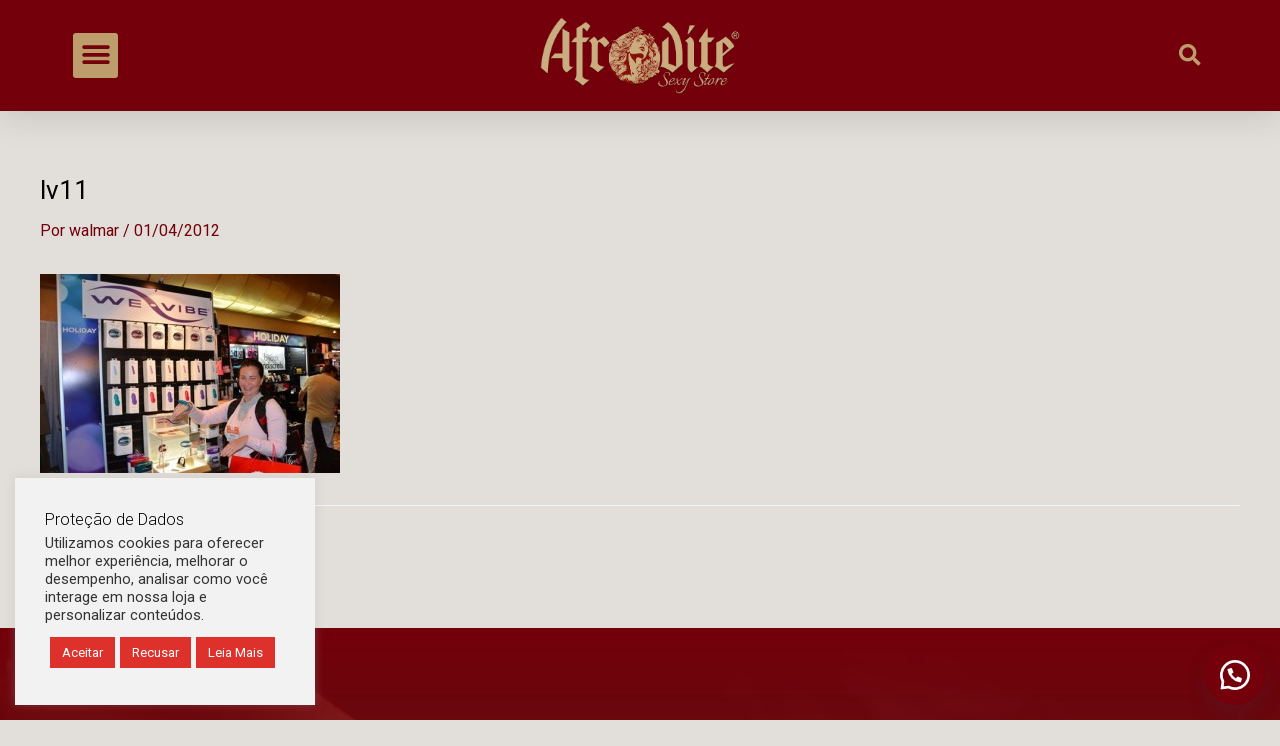

--- FILE ---
content_type: text/css
request_url: https://afroditesexystore.com.br/wp-content/uploads/elementor/css/post-1940.css?ver=1711460717
body_size: 1113
content:
.elementor-kit-1940{--e-global-color-primary:#73000A;--e-global-color-accent:#BE9D6C;--e-global-color-secondary:#54595F;--e-global-color-text:#7A7A7A;--e-global-color-4ee56b6:#000;--e-global-color-595d5147:#FFF;--e-global-color-2b1e4517:#E12F23;--e-global-color-1c6522ec:#000000;--e-global-color-14a38864:#F2F2F2;--e-global-color-c16bbee:#F8F8F8;--e-global-typography-primary-font-family:"Roboto";--e-global-typography-primary-font-weight:600;--e-global-typography-secondary-font-family:"Roboto Slab";--e-global-typography-secondary-font-weight:400;--e-global-typography-text-font-family:"Roboto";--e-global-typography-text-font-weight:400;--e-global-typography-accent-font-family:"Roboto";--e-global-typography-accent-font-weight:500;background-color:#E2DED9;}.elementor-section.elementor-section-boxed > .elementor-container{max-width:1200px;}.e-con{--container-max-width:1200px;}{}h1.entry-title{display:var(--page-title-display);}.elementor-kit-1940 e-page-transition{background-color:#FFBC7D;}@media(max-width:1024px){.elementor-section.elementor-section-boxed > .elementor-container{max-width:1024px;}.e-con{--container-max-width:1024px;}}@media(max-width:767px){.elementor-section.elementor-section-boxed > .elementor-container{max-width:767px;}.e-con{--container-max-width:767px;}}

--- FILE ---
content_type: text/css
request_url: https://afroditesexystore.com.br/wp-content/uploads/elementor/css/post-3581.css?ver=1711460717
body_size: 7457
content:
.elementor-3581 .elementor-element.elementor-element-7a2f46f3 > .elementor-container{min-height:90px;}.elementor-3581 .elementor-element.elementor-element-7a2f46f3 > .elementor-container > .elementor-row > .elementor-column > .elementor-column-wrap > .elementor-widget-wrap{align-content:center;align-items:center;}.elementor-3581 .elementor-element.elementor-element-7a2f46f3:not(.elementor-motion-effects-element-type-background), .elementor-3581 .elementor-element.elementor-element-7a2f46f3 > .elementor-motion-effects-container > .elementor-motion-effects-layer{background-color:var( --e-global-color-primary );}.elementor-3581 .elementor-element.elementor-element-7a2f46f3{box-shadow:0px 0px 40px 0px rgba(0,0,0,0.16);transition:background 0.3s, border 0.3s, border-radius 0.3s, box-shadow 0.3s;margin-top:0px;margin-bottom:0px;padding:7px 7px 7px 7px;}.elementor-3581 .elementor-element.elementor-element-7a2f46f3 > .elementor-background-overlay{transition:background 0.3s, border-radius 0.3s, opacity 0.3s;}.elementor-3581 .elementor-element.elementor-element-447baa1e > .elementor-element-populated > .elementor-widget-wrap{padding:0px 0px 0px 33px;}.elementor-3581 .elementor-element.elementor-element-74bbd826 .elementor-menu-toggle{margin-right:auto;background-color:var( --e-global-color-accent );}.elementor-3581 .elementor-element.elementor-element-74bbd826 .elementor-nav-menu--dropdown a, .elementor-3581 .elementor-element.elementor-element-74bbd826 .elementor-menu-toggle{color:#ffffff;}.elementor-3581 .elementor-element.elementor-element-74bbd826 .elementor-nav-menu--dropdown{background-color:var( --e-global-color-accent );}.elementor-3581 .elementor-element.elementor-element-74bbd826 .elementor-nav-menu--dropdown a:hover,
					.elementor-3581 .elementor-element.elementor-element-74bbd826 .elementor-nav-menu--dropdown a.elementor-item-active,
					.elementor-3581 .elementor-element.elementor-element-74bbd826 .elementor-nav-menu--dropdown a.highlighted{background-color:var( --e-global-color-primary );}.elementor-3581 .elementor-element.elementor-element-74bbd826 .elementor-nav-menu--dropdown .elementor-item, .elementor-3581 .elementor-element.elementor-element-74bbd826 .elementor-nav-menu--dropdown  .elementor-sub-item{font-family:"Roboto", Sans-serif;font-size:18px;font-weight:400;text-transform:uppercase;}.elementor-3581 .elementor-element.elementor-element-74bbd826 .elementor-nav-menu--dropdown a{padding-top:28px;padding-bottom:28px;}.elementor-3581 .elementor-element.elementor-element-74bbd826 .elementor-nav-menu--main > .elementor-nav-menu > li > .elementor-nav-menu--dropdown, .elementor-3581 .elementor-element.elementor-element-74bbd826 .elementor-nav-menu__container.elementor-nav-menu--dropdown{margin-top:30px !important;}.elementor-3581 .elementor-element.elementor-element-74bbd826 div.elementor-menu-toggle{color:var( --e-global-color-primary );}.elementor-3581 .elementor-element.elementor-element-74bbd826 div.elementor-menu-toggle svg{fill:var( --e-global-color-primary );}.elementor-3581 .elementor-element.elementor-element-74bbd826{--nav-menu-icon-size:30px;}.elementor-3581 .elementor-element.elementor-element-788bb69c img{width:200px;}.elementor-3581 .elementor-element.elementor-element-7b4edeb5 > .elementor-element-populated > .elementor-widget-wrap{padding:0px 33px 0px 0px;}.elementor-3581 .elementor-element.elementor-element-156794f0 .elementor-search-form{text-align:right;}.elementor-3581 .elementor-element.elementor-element-156794f0 .elementor-search-form__toggle{--e-search-form-toggle-size:33px;--e-search-form-toggle-color:var( --e-global-color-accent );--e-search-form-toggle-background-color:rgba(0,0,0,0);--e-search-form-toggle-icon-size:calc(66em / 100);}.elementor-3581 .elementor-element.elementor-element-156794f0.elementor-search-form--skin-full_screen .elementor-search-form__container{background-color:var( --e-global-color-accent );}.elementor-3581 .elementor-element.elementor-element-156794f0 input[type="search"].elementor-search-form__input{font-family:"Roboto", Sans-serif;font-size:33px;font-weight:400;}.elementor-3581 .elementor-element.elementor-element-156794f0 .elementor-search-form__input,
					.elementor-3581 .elementor-element.elementor-element-156794f0 .elementor-search-form__icon,
					.elementor-3581 .elementor-element.elementor-element-156794f0 .elementor-lightbox .dialog-lightbox-close-button,
					.elementor-3581 .elementor-element.elementor-element-156794f0 .elementor-lightbox .dialog-lightbox-close-button:hover,
					.elementor-3581 .elementor-element.elementor-element-156794f0.elementor-search-form--skin-full_screen input[type="search"].elementor-search-form__input{color:var( --e-global-color-astglobalcolor5 );fill:var( --e-global-color-astglobalcolor5 );}.elementor-3581 .elementor-element.elementor-element-156794f0:not(.elementor-search-form--skin-full_screen) .elementor-search-form__container{border-radius:0px;}.elementor-3581 .elementor-element.elementor-element-156794f0.elementor-search-form--skin-full_screen input[type="search"].elementor-search-form__input{border-radius:0px;}@media(max-width:1024px){.elementor-3581 .elementor-element.elementor-element-7a2f46f3{padding:20px 20px 20px 20px;}}@media(max-width:767px){.elementor-3581 .elementor-element.elementor-element-7a2f46f3{margin-top:0px;margin-bottom:0px;padding:0px 20px 0px 20px;}.elementor-3581 .elementor-element.elementor-element-447baa1e{width:20%;}.elementor-3581 .elementor-element.elementor-element-447baa1e > .elementor-element-populated{margin:0px 0px 0px 0px;--e-column-margin-right:0px;--e-column-margin-left:0px;}.elementor-3581 .elementor-element.elementor-element-447baa1e > .elementor-element-populated > .elementor-widget-wrap{padding:0px 0px 0px 0px;}.elementor-3581 .elementor-element.elementor-element-74bbd826 .elementor-nav-menu--dropdown .elementor-item, .elementor-3581 .elementor-element.elementor-element-74bbd826 .elementor-nav-menu--dropdown  .elementor-sub-item{font-size:14px;}.elementor-3581 .elementor-element.elementor-element-74bbd826 .elementor-nav-menu--dropdown a{padding-top:14px;padding-bottom:14px;}.elementor-3581 .elementor-element.elementor-element-74bbd826 .elementor-nav-menu--main > .elementor-nav-menu > li > .elementor-nav-menu--dropdown, .elementor-3581 .elementor-element.elementor-element-74bbd826 .elementor-nav-menu__container.elementor-nav-menu--dropdown{margin-top:24px !important;}.elementor-3581 .elementor-element.elementor-element-74bbd826{--nav-menu-icon-size:20px;}.elementor-3581 .elementor-element.elementor-element-74bbd826 > .elementor-widget-container{margin:0px 0px 0px 0px;padding:0px 0px 0px 0px;}.elementor-3581 .elementor-element.elementor-element-4437c124{width:60%;}.elementor-3581 .elementor-element.elementor-element-788bb69c img{width:125px;}.elementor-3581 .elementor-element.elementor-element-788bb69c > .elementor-widget-container{margin:0px 0px 0px 0px;padding:0px 10px 0px 10px;}.elementor-3581 .elementor-element.elementor-element-7b4edeb5{width:20%;}.elementor-3581 .elementor-element.elementor-element-7b4edeb5 > .elementor-element-populated{margin:0px 0px 0px 0px;--e-column-margin-right:0px;--e-column-margin-left:0px;}.elementor-3581 .elementor-element.elementor-element-7b4edeb5 > .elementor-element-populated > .elementor-widget-wrap{padding:0px 0px 0px 0px;}.elementor-3581 .elementor-element.elementor-element-156794f0 input[type="search"].elementor-search-form__input{font-size:22px;}.elementor-3581 .elementor-element.elementor-element-156794f0 > .elementor-widget-container{margin:0px 0px 0px 0px;padding:0px 0px 0px 0px;}}